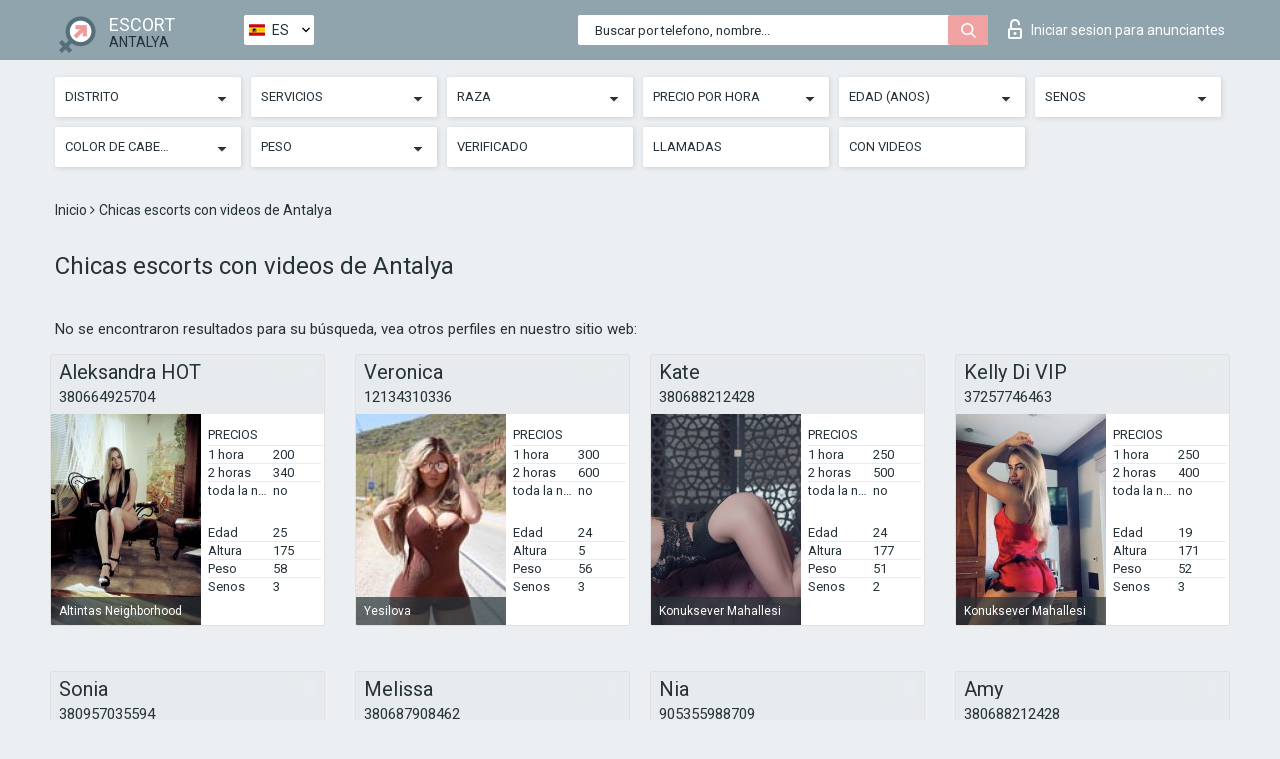

--- FILE ---
content_type: text/html; charset=UTF-8;
request_url: https://escortsiteantalya.com/es/isvideo/
body_size: 7924
content:
<!DOCTYPE html>
<html lang="es">
<head>
	<meta http-equiv=Content-Type content="text/html;charset=UTF-8" />
	<meta http-equiv="X-UA-Compatible" content="IE=edge" />
	<meta name="viewport" content="width=device-width, minimum-scale=1, maximum-scale=1" />
	
	<title>Chicas escorts con videos de Antalya, sexo con independientes</title>
	<meta name="description" content="Chicas escorts con videos de Antalya podrán cumplir todos sus deseos en una noche, los clientes habituales recibirán generosos descuentos">
	<!--Language-->
	<link rel="alternate" hreflang="x-default" href="https://escortsiteantalya.com/isvideo/" />
	<link rel="alternate" hreflang="en" href="https://escortsiteantalya.com/isvideo/" />
	<link rel="alternate" hreflang="pt" href="https://escortsiteantalya.com/pt/isvideo/" />
	<link rel="alternate" hreflang="fr" href="https://escortsiteantalya.com/fr/isvideo/" />
	<link rel="alternate" hreflang="es" href="https://escortsiteantalya.com/es/isvideo/" />
	<link rel="alternate" hreflang="de" href="https://escortsiteantalya.com/de/isvideo/" />
	<link rel="alternate" hreflang="ru" href="https://escortsiteantalya.com/ru/isvideo/" />
	<link rel="canonical" href="https://escortsiteantalya.com/es/isvideo/">
	<!-- different favicon -->
	<link rel="shortcut icon" href="/site1/favicons/favicon.ico" type="image/x-icon" />
	<link rel="apple-touch-icon" href="/site1/favicons/apple-touch-icon.png" />
	<link rel="apple-touch-icon" sizes="57x57" href="/site1/favicons/apple-touch-icon-57x57.png" />
	<link rel="apple-touch-icon" sizes="72x72" href="/site1/favicons/apple-touch-icon-72x72.png" />
	<link rel="apple-touch-icon" sizes="76x76" href="/site1/favicons/apple-touch-icon-76x76.png" />
	<link rel="apple-touch-icon" sizes="114x114" href="/site1/favicons/apple-touch-icon-114x114.png" />
	<link rel="apple-touch-icon" sizes="120x120" href="/site1/favicons/apple-touch-icon-120x120.png" />
	<link rel="apple-touch-icon" sizes="144x144" href="/site1/favicons/apple-touch-icon-144x144.png" />
	<link rel="apple-touch-icon" sizes="152x152" href="/site1/favicons/apple-touch-icon-152x152.png" />
	<link rel="apple-touch-icon" sizes="180x180" href="/site1/favicons/apple-touch-icon-180x180.png" />
	<!--/ different favicon -->
	

	<!--[if IE]><script src="//cdnjs.cloudflare.com/ajax/libs/html5shiv/3.7.3/html5shiv.min.js"></script><![endif]-->
	<link rel="stylesheet" type="text/css" href="/site1/css/app.min.css" />
</head>

<body class="home">
	<!-- header -->
	<div class="up-wrap">
		<div class="up-box">&#8963;</div>
	</div>
	<header id="header" class="header">
		<!-- top -->
		<div class="header-top">
			<div class="container">
				<!-- logo -->
				<a href="/es/" class="logo">
					<img src="/site1/images/logo.png" class="logo__img" alt="logo">
					<span class="logo__text">
						ESCORT<br>
						<i>Antalya</i>
					</span>
				</a>
				<div class="local ">
	                <!-- lang -->
	                <div class="lang_dropdown">
	                    <div class="lang_dropbtn lang_es">ES</div>
	                    	                    <div class="lang_dropdown-content">
	                        	                        	                     	<a class="lang_en lngs" href="https://escortsiteantalya.com/isvideo/">EN</a>
	                        	                        	                        	                     	<a class="lang_pt lngs" href="https://escortsiteantalya.com/pt/isvideo/">PT</a>
	                        	                        	                        	                     	<a class="lang_fr lngs" href="https://escortsiteantalya.com/fr/isvideo/">FR</a>
	                        	                        	                        	                        	                        	                        	                     	<a class="lang_de lngs" href="https://escortsiteantalya.com/de/isvideo/">DE</a>
	                        	                        	                        	                     	<a class="lang_ru lngs" href="https://escortsiteantalya.com/ru/isvideo/">RU</a>
	                        	                        	                    </div>
	                    	                </div>
	                <!-- end lang -->
      			</div>
				<!-- login -->
				<a href="/user.php?lang=es" class="login"><i class="icon icon-lock"></i>Iniciar sesion <span>para anunciantes</span></a>
				<!-- form -->
				<button class="toggle-search" type="button">
					<img src="/site1/images/search.svg" class="icon-search-lg" alt="search">
				</button>

				<div id="form-search" class="form-search topsearch ">
					<button type="submit" class="btn-search"><i class="icon icon-search"></i>
					</button>
					<input type="text" class="form-search__input topsearch" name="topsearch" placeholder="Buscar por telefono, nombre...">
				</div>
			</div>
		</div>

							<!-- menu button -->
		<button id="menu-button" class="menu-button" type="button"><span class="burger-icon"></span>
		</button>
		<!-- menu -->
		<nav id="menu" class="menu" role="navigation">
			<ul class="menu-list container">
				<li class="menu-list__item menu-list__item_box toggle-dropdown">
					<a href="#" rel="nofollow"><span class="toggle-span">Distrito</span></a>
					<!-- submenu -->
					<ul class="submenu">
					<!-- col -->
															                    <!-- District -->
																										<li class="submenu-list__item">
								<label class="menu__label" for="district0" rel="district0">
									<a href="/es/location-akkuyu-mahallesi/" class="menu__text"> Akkuyu Mahallesi</a>
								</label>
							</li>
														<li class="submenu-list__item">
								<label class="menu__label" for="district0" rel="district0">
									<a href="/es/location-altintas-neighborhood/" class="menu__text"> Altintas Neighborhood</a>
								</label>
							</li>
														<li class="submenu-list__item">
								<label class="menu__label" for="district0" rel="district0">
									<a href="/es/location-etiler-mahallesi/" class="menu__text"> Etiler Mahallesi</a>
								</label>
							</li>
														<li class="submenu-list__item">
								<label class="menu__label" for="district0" rel="district0">
									<a href="/es/location-fatih-mahallesi/" class="menu__text"> Fatih Mahallesi</a>
								</label>
							</li>
														<li class="submenu-list__item">
								<label class="menu__label" for="district0" rel="district0">
									<a href="/es/location-guzelbag-neighborhood/" class="menu__text"> Guzelbag Neighborhood</a>
								</label>
							</li>
														<li class="submenu-list__item">
								<label class="menu__label" for="district0" rel="district0">
									<a href="/es/location-guzeloba-neighborhood/" class="menu__text"> Guzeloba neighborhood</a>
								</label>
							</li>
														<li class="submenu-list__item">
								<label class="menu__label" for="district0" rel="district0">
									<a href="/es/location-hurma-mahallesi/" class="menu__text"> Hurma Mahallesi</a>
								</label>
							</li>
														<li class="submenu-list__item">
								<label class="menu__label" for="district0" rel="district0">
									<a href="/es/location-kepez/" class="menu__text"> Kepez</a>
								</label>
							</li>
														<li class="submenu-list__item">
								<label class="menu__label" for="district0" rel="district0">
									<a href="/es/location-kepez-mahallesi/" class="menu__text"> Kepez Mahallesi</a>
								</label>
							</li>
														<li class="submenu-list__item">
								<label class="menu__label" for="district0" rel="district0">
									<a href="/es/location-kizilarik-neighborhood/" class="menu__text"> Kizilarik Neighborhood</a>
								</label>
							</li>
														<li class="submenu-list__item">
								<label class="menu__label" for="district0" rel="district0">
									<a href="/es/location-konuksever-mahallesi/" class="menu__text"> Konuksever Mahallesi</a>
								</label>
							</li>
														<li class="submenu-list__item">
								<label class="menu__label" for="district0" rel="district0">
									<a href="/es/location-menderes-mahallesi/" class="menu__text"> Menderes Mahallesi</a>
								</label>
							</li>
														<li class="submenu-list__item">
								<label class="menu__label" for="district0" rel="district0">
									<a href="/es/location-unsal-quarter/" class="menu__text"> Unsal Quarter</a>
								</label>
							</li>
														<li class="submenu-list__item">
								<label class="menu__label" for="district0" rel="district0">
									<a href="/es/location-yenigun-neighborhood/" class="menu__text"> Yenigun Neighborhood</a>
								</label>
							</li>
														<li class="submenu-list__item">
								<label class="menu__label" for="district0" rel="district0">
									<a href="/es/location-yesilova/" class="menu__text"> Yesilova</a>
								</label>
							</li>
																		</ul>
				</li>

								

				<li class="menu-list__item menu-list__item_box toggle-dropdown">
					<a href="#" rel="nofollow"><span class="toggle-span">Servicios</span></a>
					<!-- submenu -->
					<ul class="submenu submenu_category">
						<!-- col -->
						<li class="submenu-col-3">
                                                                                                <!-- start sex -->
                                    <ul class="submenu-list">
                                        <li class="submenu-list__title">Sexo</li>
                                        										                                            <li class="submenu-list__item">
                                                <label class="menu__label" for="sex1" rel="sex1">
                                                	<a href="/es/service-classic-sex/" class="menu__text"> Clásico sexo</a>
                                                </label>
                                            </li>
                                        										                                            <li class="submenu-list__item">
                                                <label class="menu__label" for="sex2" rel="sex2">
                                                	<a href="/es/service-a-level/" class="menu__text"> Un nivel</a>
                                                </label>
                                            </li>
                                        										                                            <li class="submenu-list__item">
                                                <label class="menu__label" for="sex3" rel="sex3">
                                                	<a href="/es/service-owo-oral-without-condom/" class="menu__text"> OWO - oral sin condón</a>
                                                </label>
                                            </li>
                                        										                                            <li class="submenu-list__item">
                                                <label class="menu__label" for="sex4" rel="sex4">
                                                	<a href="/es/service-group-sex/" class="menu__text"> Sexo grupal</a>
                                                </label>
                                            </li>
                                        										                                            <li class="submenu-list__item">
                                                <label class="menu__label" for="sex5" rel="sex5">
                                                	<a href="/es/service-double-penetration/" class="menu__text"> Doble penetración</a>
                                                </label>
                                            </li>
                                        										                                            <li class="submenu-list__item">
                                                <label class="menu__label" for="sex6" rel="sex6">
                                                	<a href="/es/service-toys/" class="menu__text"> Juguetes</a>
                                                </label>
                                            </li>
                                        										                                            <li class="submenu-list__item">
                                                <label class="menu__label" for="sex7" rel="sex7">
                                                	<a href="/es/service-fetish/" class="menu__text"> Fetiche</a>
                                                </label>
                                            </li>
                                                                            </ul>
                                    <!-- end sex -->
                                                                                                                                                                                                                                                                                                                                                                                                                                                                                                                                                                                                                                                                                                                                                                                                                                                                                                                                                                                                                                                                                                                                                            <!-- start Additionally -->
                                    <ul class="submenu-list">
                                        <li class="submenu-list__title">Adicionalmente</li>
                                        										                                            <li class="submenu-list__item">
                                                <label class="menu__label" for="additionally8">
                                                	<a href="/es/service-escort/" class="menu__text"> Escolta</a>
                                                </label>
                                            </li>
                                        										                                            <li class="submenu-list__item">
                                                <label class="menu__label" for="additionally9">
                                                	<a href="/es/service-photography/" class="menu__text"> Fotografía</a>
                                                </label>
                                            </li>
                                        										                                            <li class="submenu-list__item">
                                                <label class="menu__label" for="additionally10">
                                                	<a href="/es/service-there-is-a-young-man-for-a-couple/" class="menu__text"> Hay un hombre joven por pareja</a>
                                                </label>
                                            </li>
                                        										                                            <li class="submenu-list__item">
                                                <label class="menu__label" for="additionally11">
                                                	<a href="/es/service-couples/" class="menu__text"> Parejas</a>
                                                </label>
                                            </li>
                                        										                                            <li class="submenu-list__item">
                                                <label class="menu__label" for="additionally12">
                                                	<a href="/es/service-washing-in-the-shower/" class="menu__text"> Lavado en la ducha</a>
                                                </label>
                                            </li>
                                        										                                            <li class="submenu-list__item">
                                                <label class="menu__label" for="additionally13">
                                                	<a href="/es/service-pipshaw/" class="menu__text"> Pipshaw</a>
                                                </label>
                                            </li>
                                        										                                            <li class="submenu-list__item">
                                                <label class="menu__label" for="additionally14">
                                                	<a href="/es/service-rimming/" class="menu__text"> Rimming</a>
                                                </label>
                                            </li>
                                                                            </ul>
                                    <!-- end Additionally -->
                                                                                                                                                                                                            </li>

                        <li class="submenu-col-3">
                                                                                                                                                                                                                                                                                                                                                                                                                                                                        <!-- start Massage -->
                                    <ul class="submenu-list">
                                        <li class="submenu-list__title">Masaje</li>
                                        										                                            <li class="submenu-list__item">
                                                <label class="menu__label" for="massage15">
                                                	<a href="/es/service-professional-massage/" class="menu__text"> Masaje profesional</a>
                                                </label>
                                            </li>
                                        										                                            <li class="submenu-list__item">
                                                <label class="menu__label" for="massage16">
                                                	<a href="/es/service-erotic-massage/" class="menu__text"> Masaje erótico</a>
                                                </label>
                                            </li>
                                        										                                            <li class="submenu-list__item">
                                                <label class="menu__label" for="massage17">
                                                	<a href="/es/service-urologic-massage/" class="menu__text"> Masaje urológico</a>
                                                </label>
                                            </li>
                                        										                                            <li class="submenu-list__item">
                                                <label class="menu__label" for="massage18">
                                                	<a href="/es/service-thai-massage/" class="menu__text"> Masaje tailandés</a>
                                                </label>
                                            </li>
                                        										                                            <li class="submenu-list__item">
                                                <label class="menu__label" for="massage19">
                                                	<a href="/es/service-massotherapy/" class="menu__text"> Masoterapia</a>
                                                </label>
                                            </li>
                                        										                                            <li class="submenu-list__item">
                                                <label class="menu__label" for="massage20">
                                                	<a href="/es/service-four-hand-massage/" class="menu__text"> Masaje a cuatro manos</a>
                                                </label>
                                            </li>
                                        										                                            <li class="submenu-list__item">
                                                <label class="menu__label" for="massage21">
                                                	<a href="/es/service-sports-massage/" class="menu__text"> Masaje deportivo</a>
                                                </label>
                                            </li>
                                        										                                            <li class="submenu-list__item">
                                                <label class="menu__label" for="massage22">
                                                	<a href="/es/service-relaxing-massage/" class="menu__text"> Masaje relajante</a>
                                                </label>
                                            </li>
                                        										                                            <li class="submenu-list__item">
                                                <label class="menu__label" for="massage23">
                                                	<a href="/es/service-sakura-branch/" class="menu__text"> Rama de Sakura</a>
                                                </label>
                                            </li>
                                                                            </ul>
                                    <!-- end Massage -->
                                                                                                                                                                                                                                                                                                                                                                                                                                                                                                                                                                                                                                                                                                                                                                                                                                                                                                            <!-- start Striptease -->
                                    <ul class="submenu-list">
                                        <li class="submenu-list__title">Estriptís</li>
                                        										                                            <li class="submenu-list__item">
                                                <label class="menu__label" for="strip24">
                                                	<a href="/es/service-striptease/" class="menu__text"> Estriptís</a>
                                                </label>
                                            </li>
                                        										                                            <li class="submenu-list__item">
                                                <label class="menu__label" for="strip25">
                                                	<a href="/es/service-belly-dance/" class="menu__text"> Danza del vientre</a>
                                                </label>
                                            </li>
                                        										                                            <li class="submenu-list__item">
                                                <label class="menu__label" for="strip26">
                                                	<a href="/es/service-lesbian/" class="menu__text"> Lesbiana</a>
                                                </label>
                                            </li>
                                                                            </ul>
                                    <!-- end Striptease -->
                                                                                    </li>

                        <li class="submenu-col-3">
                                                                                                                                                                                                                                                                                                                                                                                                            <!-- start BDSM -->
                                    <ul class="submenu-list">
                                        <li class="submenu-list__title">BDSM</li>
                                        										                                            <li class="submenu-list__item">
                                                <label class="menu__label" for="bdsm27">
                                                	<a href="/es/service-mistress/" class="menu__text"> Amante</a>
                                                </label>
                                            </li>
                                        										                                            <li class="submenu-list__item">
                                                <label class="menu__label" for="bdsm28">
                                                	<a href="/es/service-light-domination/" class="menu__text"> Dominación de la luz</a>
                                                </label>
                                            </li>
                                        										                                            <li class="submenu-list__item">
                                                <label class="menu__label" for="bdsm29">
                                                	<a href="/es/service-bdsm/" class="menu__text"> BDSM</a>
                                                </label>
                                            </li>
                                        										                                            <li class="submenu-list__item">
                                                <label class="menu__label" for="bdsm30">
                                                	<a href="/es/service-slave/" class="menu__text"> Esclavo</a>
                                                </label>
                                            </li>
                                        										                                            <li class="submenu-list__item">
                                                <label class="menu__label" for="bdsm31">
                                                	<a href="/es/service-strap-on/" class="menu__text"> Correa</a>
                                                </label>
                                            </li>
                                        										                                            <li class="submenu-list__item">
                                                <label class="menu__label" for="bdsm32">
                                                	<a href="/es/service-role-playing-games/" class="menu__text"> Juegos de rol</a>
                                                </label>
                                            </li>
                                        										                                            <li class="submenu-list__item">
                                                <label class="menu__label" for="bdsm33">
                                                	<a href="/es/service-bandage/" class="menu__text"> Vendaje</a>
                                                </label>
                                            </li>
                                        										                                            <li class="submenu-list__item">
                                                <label class="menu__label" for="bdsm34">
                                                	<a href="/es/service-trampling/" class="menu__text"> Pisoteando</a>
                                                </label>
                                            </li>
                                                                            </ul>
                                    <!-- end BDSM -->
                                                                                                                                                                                                                                                                                                                                                                                                                                                                                                                                                                                                                                                            <!-- start Caress -->
                                    <ul class="submenu-list">
                                        <li class="submenu-list__title">Caricia</li>
                                        										                                            <li class="submenu-list__item">
                                                <label class="menu__label" for="caress35">
                                                	<a href="/es/service-blowjob-condom/" class="menu__text"> Condón mamada</a>
                                                </label>
                                            </li>
                                        										                                            <li class="submenu-list__item">
                                                <label class="menu__label" for="caress36">
                                                	<a href="/es/service-gfe/" class="menu__text"> Una experiencia de novia</a>
                                                </label>
                                            </li>
                                        										                                            <li class="submenu-list__item">
                                                <label class="menu__label" for="caress37">
                                                	<a href="/es/service-deepthroating-blowjob/" class="menu__text"> Mamada de garganta profunda</a>
                                                </label>
                                            </li>
                                        										                                            <li class="submenu-list__item">
                                                <label class="menu__label" for="caress38">
                                                	<a href="/es/service-blowjob-in-the-car/" class="menu__text"> Mamada en el coche</a>
                                                </label>
                                            </li>
                                        										                                            <li class="submenu-list__item">
                                                <label class="menu__label" for="caress39">
                                                	<a href="/es/service-cunnilingus/" class="menu__text"> Cunnilingus</a>
                                                </label>
                                            </li>
                                        										                                            <li class="submenu-list__item">
                                                <label class="menu__label" for="caress40">
                                                	<a href="/es/service-anilingus/" class="menu__text"> Anilingus</a>
                                                </label>
                                            </li>
                                                                            </ul>
                                    <!-- end Caress -->
                                                                                                                                                                                                                                                                                                                                                                                                </li>

                        <li class="submenu-col-3">
                                                                                                                                                                                                                                                                                                                                                                                                                                                                                                                                                                                                <!-- start Fisting -->
                                    <ul class="submenu-list">
                                        <li class="submenu-list__title">Fisting</li>
                                        										                                            <li class="submenu-list__item">
                                                <label class="menu__label" for="fisting41">
                                                	<a href="/es/service-classic-fisting/" class="menu__text"> Fisting clásico</a>
                                                </label>
                                            </li>
                                        										                                            <li class="submenu-list__item">
                                                <label class="menu__label" for="fisting42">
                                                	<a href="/es/service-anal-fisting/" class="menu__text"> Fisting anal</a>
                                                </label>
                                            </li>
                                        										                                            <li class="submenu-list__item">
                                                <label class="menu__label" for="fisting43">
                                                	<a href="/es/service-extreme-fisting/" class="menu__text"> Puño extremo</a>
                                                </label>
                                            </li>
                                                                            </ul>
                                    <!-- end Fisting -->
                                                                                                                                                                                                                                                                                    <!-- start Cum -->
                                    <ul class="submenu-list">
                                        <li class="submenu-list__title">Semen</li>
                                                                                                                            <li class="submenu-list__item">
                                                <label class="menu__label" for="cum44">
                                                	<a href="/es/service-cim/" class="menu__text"> Semen en la boca</a>
                                                </label>
                                            </li>
                                                                                                                            <li class="submenu-list__item">
                                                <label class="menu__label" for="cum45">
                                                	<a href="/es/service-cob/" class="menu__text"> Cum On Breast</a>
                                                </label>
                                            </li>
                                                                                                                            <li class="submenu-list__item">
                                                <label class="menu__label" for="cum46">
                                                	<a href="/es/service-cif/" class="menu__text"> Cum In Face</a>
                                                </label>
                                            </li>
                                                                            </ul>
                                    <!-- end Cum -->
                                                                                                                                                                                                                                                                                                                                                                                                                                                                                                                                                                                                                                                                                                                                                                                    <!-- start WS -->
                                    <ul class="submenu-list">
                                        <li class="submenu-list__title">Deporte acuático</li>
                                        										                                            <li class="submenu-list__item">
                                                <label class="menu__label" for="ws47">
                                                	<a href="/es/service-ws-giving/" class="menu__text"> Deportes acuáticos dando</a>
                                                </label>
                                            </li>
                                        										                                            <li class="submenu-list__item">
                                                <label class="menu__label" for="ws48">
                                                	<a href="/es/service-ws-getting/" class="menu__text"> Deportes acuáticos recibiendo</a>
                                                </label>
                                            </li>
                                                                            </ul>
                                    <!-- end WS -->
                                                                                                                                                                                                                                                                                                                                                                                                                                                                                                						</li>
					</ul>
				</li>

				<li class="menu-list__item menu-list__item_box toggle-dropdown parent">
					<a href="#" rel="nofollow"><span class="toggle-span">Raza</span></a>
					<!-- submenu -->
					<ul class="submenu">
                        <!-- update 6.07.18 -->
                        <!-- Nationals -->
																	        <li class="submenu-list__item">
					        	<label class="menu__label" for="nationals49">
					        	<a href="/es/nation-arab/" class="menu__text"> Árabe</a>
					        	</label>
					        </li>
																	        <li class="submenu-list__item">
					        	<label class="menu__label" for="nationals50">
					        	<a href="/es/nation-asian/" class="menu__text"> Asiáticas</a>
					        	</label>
					        </li>
																	        <li class="submenu-list__item">
					        	<label class="menu__label" for="nationals51">
					        	<a href="/es/nation-ebony-black/" class="menu__text"> Negro</a>
					        	</label>
					        </li>
																	        <li class="submenu-list__item">
					        	<label class="menu__label" for="nationals52">
					        	<a href="/es/nation-european-white/" class="menu__text"> Europeas (blancas)</a>
					        	</label>
					        </li>
																	        <li class="submenu-list__item">
					        	<label class="menu__label" for="nationals53">
					        	<a href="/es/nation-indian/" class="menu__text"> Indias</a>
					        	</label>
					        </li>
																	        <li class="submenu-list__item">
					        	<label class="menu__label" for="nationals54">
					        	<a href="/es/nation-latin/" class="menu__text"> Latinas</a>
					        	</label>
					        </li>
																	        <li class="submenu-list__item">
					        	<label class="menu__label" for="nationals55">
					        	<a href="/es/nation-mixed/" class="menu__text"> Mezclado</a>
					        	</label>
					        </li>
						                        <!-- end update 6.07.18 -->
					</ul>
				</li>

				<!-- new filters -->
				<!-- price -->
				<li class="menu-list__item menu-list__item_box toggle-dropdown parent">
			        <a href="#" rel="nofollow"><span class="toggle-span">Precio por hora</span></a>
			        <!-- submenu -->
			        <ul class="submenu">
			            <!-- col -->
			            <li class="submenu-col-2">
			                <ul class="submenu-list">
			                    			                    <label class="menu__label" for="search-1"><a href="/es/pricecheap/" class="menu__text"> 1-100</a></label>
			                    			                    <label class="menu__label" for="search-5"><a href="/es/price100-250/" class="menu__text"> 100-250</a></label>
			                    			                    <label class="menu__label" for="search-18"><a href="/es/price250-500/" class="menu__text"> 250-500</a></label>
			                    			                    <label class="menu__label" for="search-31"><a href="/es/price500-1000/" class="menu__text"> 500-1000</a></label>
			                    			                    <label class="menu__label" for="search-190"><a href="/es/price1000-5000/" class="menu__text"> 1000-5000</a></label>
			                    			                </ul>
			            </li>
			        </ul>
			    </li>

			    <!-- age -->
			    <li class="menu-list__item menu-list__item_box toggle-dropdown parent">
			        <a href="#" rel="nofollow"><span class="toggle-span">Edad (anos)</span></a>
			        <!-- submenu -->
			        <ul class="submenu">
			            <!-- col -->
			            <li class="submenu-col-2">
			                <ul class="submenu-list">
			                    			                    <label class="menu__label" for="search-2"><a href="/es/age18-20/" class="menu__text"> 18-20</a></label>
			                    			                    <label class="menu__label" for="search-13"><a href="/es/age21-25/" class="menu__text"> 21-25</a></label>
			                    			                    <label class="menu__label" for="search-14"><a href="/es/age26-30/" class="menu__text"> 26-30</a></label>
			                    			                    <label class="menu__label" for="search-15"><a href="/es/age31-35/" class="menu__text"> 31-35</a></label>
			                    			                    <label class="menu__label" for="search-16"><a href="/es/age36-40/" class="menu__text"> 36-40</a></label>
			                    			                    <label class="menu__label" for="search-17"><a href="/es/age40-75/" class="menu__text"> 40-75</a></label>
			                    			                </ul>
			            </li>
			        </ul>
			    </li>

			    <!-- bust -->
			    <li class="menu-list__item menu-list__item_box toggle-dropdown parent">
			        <a href="#" rel="nofollow"><span class="toggle-span">Senos</span></a>
			        <!-- submenu -->
			        <ul class="submenu">
			            <!-- col -->
			            <li class="submenu-col-2">
			                <ul class="submenu-list">
			                    			                    <label class="menu__label" for="search-3"><a href="/es/bust1-2/" class="menu__text"> 1-2</a></label>
			                    			                    <label class="menu__label" for="search-4"><a href="/es/bust2-3/" class="menu__text"> 2-3</a></label>
			                    			                    <label class="menu__label" for="search-11"><a href="/es/bust-medium/" class="menu__text"> 3-4</a></label>
			                    			                    <label class="menu__label" for="search-12"><a href="/es/bust-big/" class="menu__text"> 4+</a></label>
			                    			                </ul>
			            </li>
			        </ul>
			    </li>

                <!-- hair -->
                <li class="menu-list__item menu-list__item_box toggle-dropdown parent">
                    <a href="#" rel="nofollow"><span class="toggle-span">Color de cabello</span></a>
                    <!-- submenu -->
                    <ul class="submenu">
                        <!-- col -->
                        <li class="submenu-col-2">
                            <ul class="submenu-list">
                                                                                                <label class="menu__label" for="search-bl6"><a href="/es/blonde/" class="menu__text"> Rubias </a></label>
                                                                                                <label class="menu__label" for="search-bl7"><a href="/es/brown/" class="menu__text"> Morenas</a></label>
                                                                                                <label class="menu__label" for="search-bl8"><a href="/es/black/" class="menu__text"> Negro</a></label>
                                                                                                <label class="menu__label" for="search-bl9"><a href="/es/red/" class="menu__text"> Pelirrojas</a></label>
                                                            </ul>
                        </li>
                    </ul>
                </li>

                <!-- weight -->
                <li class="menu-list__item menu-list__item_box toggle-dropdown parent">
                    <a href="#" rel="nofollow"><span class="toggle-span">Peso</span></a>
                    <!-- submenu -->
                    <ul class="submenu">
                        <!-- col -->
                        <li class="submenu-col-2">
                            <ul class="submenu-list">
                                                                <input class="menu__checkbox" type="checkbox" name="search-bl" value="26" id="search-26"  />
                                <label class="menu__label" for="search-26"><a href="/es/w40-50/" class="menu__text"> Delgaditas</a></label>
                                                                <input class="menu__checkbox" type="checkbox" name="search-bl" value="27" id="search-27"  />
                                <label class="menu__label" for="search-27"><a href="/es/w50-60/" class="menu__text"> Esbelto</a></label>
                                                                <input class="menu__checkbox" type="checkbox" name="search-bl" value="28" id="search-28"  />
                                <label class="menu__label" for="search-28"><a href="/es/w60-80/" class="menu__text"> Gorditas</a></label>
                                                                <input class="menu__checkbox" type="checkbox" name="search-bl" value="29" id="search-29"  />
                                <label class="menu__label" for="search-29"><a href="/es/w80-100/" class="menu__text"> Gordas</a></label>
                                                            </ul>
                        </li>
                    </ul>
                </li>

			    <li class="menu-list__item menu-list__item_box toggle-dropdown li_filter menu-list__item_label">
			    				        <input class="menu__checkbox" type="checkbox" name="search-bl" value="21" id="search-21"  />
	                <label class="menu__label" for="search-21"><a href="/es/checked/" class="menu__text"> Verificado</a></span></label>
			    </li>

			    <li class="menu-list__item menu-list__item_box toggle-dropdown li_filter menu-list__item_label">
			    				        <input class="menu__checkbox" type="checkbox" name="search-bl" value="22" id="search-22"  />
	                <label class="menu__label" for="search-22"><a href="/es/viezd/" class="menu__text"> Llamadas</a></span></label>
			    </li>

			    <li class="menu-list__item menu-list__item_box toggle-dropdown li_filter menu-list__item_label">
			    				        <input class="menu__checkbox" type="checkbox" name="search-bl" value="23" id="search-23"  checked="checked" />
	                <label class="menu__label" for="search-23"><a href="/es/isvideo/" class="menu__text"> Con videos</a></span></label>
			    </li>
			</ul>
			<!--/ new filters -->
		</nav>
		

			</header>

	<main class="wrapper">
    <!-- CATEGORY BREADCRUMBS -->
        <div class="breadcrumbs clearfix">
            <div class="container">
                <ul class="breadcrumbs-list">
                    <li class="breadcrumbs-list__item">
                        <a href="/es/" class="breadcrumbs__item_link link">Inicio </a><i class="fa fa-angle-right" aria-hidden="true"></i>
                    </li>
                    <li class="breadcrumbs-list__item">
                        <span>Chicas escorts con videos de Antalya</span>
                    </li>
                </ul>
            </div>
        </div>
        
        <!-- title -->
        <div class="title container">
            <h1>Chicas escorts con videos de Antalya</h1>
        </div>
        <!-- cards -->
        <section id="cards" class="cards">
            <div class="container">
                <div class="row">
                                  <div class="allformspage">
                    	<p class="col-md-12">No se encontraron resultados para su búsqueda, vea otros perfiles en nuestro sitio web:</p>
<!-- item -->
<div class="col-xs-6 col-md-4 col-lg-3">
	<div class="card">
		<!-- card-panel -->
		<div class="card-panel">
			<a href="/es/aleksandra-hot/" class="card-panel-item card-panel-item_name"><span>Aleksandra HOT</span></a>
			<div class="card-panel-item card-panel-item_tel"><a href="tel:380664925704">380664925704</a></div>
		</div>

		<!-- body -->
		<div class="card-body">
			<!-- image -->
			<a href="/es/aleksandra-hot/" class="cards__image" rel="nofollow">
				<img src="/small/13357/64973.jpg" alt="girl">
				<span class="card__subway">
								    Altintas Neighborhood
								</span>
			</a>

			<!-- list -->
			 <!-- noindex -->
			<div class="card-list">

				<!-- item -->
				<div class="card-list-item">
					<div class="card-list-item__title">PRECIOS</div>
					<ul class="list">
						<li>
							<span>1 hora</span>
							<span>200</span>
						</li>
						<li>
							<span>2 horas</span>
							<span>340</span>
						</li>
						<li>
							<span>toda la noche</span>
							<span>no</span>
						</li>
					</ul>
				</div>

				<!-- item -->
				<div class="card-list-item">
					<ul class="list">
						<li>
							<span>Edad</span>
							<span>25 </span>
						</li>
						<li>
							<span>Altura</span>
							<span>175</span>
						</li>
						<li>
							<span>Peso</span>
							<span>58</span>
						</li>
						<li>
							<span>Senos</span>
							<span>3</span>
						</li>
					</ul>
				</div>

				<!-- check -->
				<div class="check-label-list">
														</div>

			</div>
			 <!-- /noindex -->
		</div>
	</div>
</div>
<!-- item -->
<div class="col-xs-6 col-md-4 col-lg-3">
	<div class="card">
		<!-- card-panel -->
		<div class="card-panel">
			<a href="/es/veronica-30/" class="card-panel-item card-panel-item_name"><span>Veronica</span></a>
			<div class="card-panel-item card-panel-item_tel"><a href="tel:12134310336">12134310336</a></div>
		</div>

		<!-- body -->
		<div class="card-body">
			<!-- image -->
			<a href="/es/veronica-30/" class="cards__image" rel="nofollow">
				<img src="/small/18236/88781.jpg" alt="girl">
				<span class="card__subway">
								    Yesilova
								</span>
			</a>

			<!-- list -->
			 <!-- noindex -->
			<div class="card-list">

				<!-- item -->
				<div class="card-list-item">
					<div class="card-list-item__title">PRECIOS</div>
					<ul class="list">
						<li>
							<span>1 hora</span>
							<span>300</span>
						</li>
						<li>
							<span>2 horas</span>
							<span>600</span>
						</li>
						<li>
							<span>toda la noche</span>
							<span>no</span>
						</li>
					</ul>
				</div>

				<!-- item -->
				<div class="card-list-item">
					<ul class="list">
						<li>
							<span>Edad</span>
							<span>24 </span>
						</li>
						<li>
							<span>Altura</span>
							<span>5</span>
						</li>
						<li>
							<span>Peso</span>
							<span>56</span>
						</li>
						<li>
							<span>Senos</span>
							<span>3</span>
						</li>
					</ul>
				</div>

				<!-- check -->
				<div class="check-label-list">
														</div>

			</div>
			 <!-- /noindex -->
		</div>
	</div>
</div>
<!-- item -->
<div class="col-xs-6 col-md-4 col-lg-3">
	<div class="card">
		<!-- card-panel -->
		<div class="card-panel">
			<a href="/es/kate-38/" class="card-panel-item card-panel-item_name"><span>Kate</span></a>
			<div class="card-panel-item card-panel-item_tel"><a href="tel:380688212428">380688212428</a></div>
		</div>

		<!-- body -->
		<div class="card-body">
			<!-- image -->
			<a href="/es/kate-38/" class="cards__image" rel="nofollow">
				<img src="/small/18239/88802.jpg" alt="girl">
				<span class="card__subway">
								    Konuksever Mahallesi
								</span>
			</a>

			<!-- list -->
			 <!-- noindex -->
			<div class="card-list">

				<!-- item -->
				<div class="card-list-item">
					<div class="card-list-item__title">PRECIOS</div>
					<ul class="list">
						<li>
							<span>1 hora</span>
							<span>250</span>
						</li>
						<li>
							<span>2 horas</span>
							<span>500</span>
						</li>
						<li>
							<span>toda la noche</span>
							<span>no</span>
						</li>
					</ul>
				</div>

				<!-- item -->
				<div class="card-list-item">
					<ul class="list">
						<li>
							<span>Edad</span>
							<span>24 </span>
						</li>
						<li>
							<span>Altura</span>
							<span>177</span>
						</li>
						<li>
							<span>Peso</span>
							<span>51</span>
						</li>
						<li>
							<span>Senos</span>
							<span>2</span>
						</li>
					</ul>
				</div>

				<!-- check -->
				<div class="check-label-list">
														</div>

			</div>
			 <!-- /noindex -->
		</div>
	</div>
</div>
<!-- item -->
<div class="col-xs-6 col-md-4 col-lg-3">
	<div class="card">
		<!-- card-panel -->
		<div class="card-panel">
			<a href="/es/kelly-di-vip/" class="card-panel-item card-panel-item_name"><span>Kelly Di VIP</span></a>
			<div class="card-panel-item card-panel-item_tel"><a href="tel:37257746463">37257746463</a></div>
		</div>

		<!-- body -->
		<div class="card-body">
			<!-- image -->
			<a href="/es/kelly-di-vip/" class="cards__image" rel="nofollow">
				<img src="/small/22612/113112.jpg" alt="girl">
				<span class="card__subway">
								    Konuksever Mahallesi
								</span>
			</a>

			<!-- list -->
			 <!-- noindex -->
			<div class="card-list">

				<!-- item -->
				<div class="card-list-item">
					<div class="card-list-item__title">PRECIOS</div>
					<ul class="list">
						<li>
							<span>1 hora</span>
							<span>250</span>
						</li>
						<li>
							<span>2 horas</span>
							<span>400</span>
						</li>
						<li>
							<span>toda la noche</span>
							<span>no</span>
						</li>
					</ul>
				</div>

				<!-- item -->
				<div class="card-list-item">
					<ul class="list">
						<li>
							<span>Edad</span>
							<span>19 </span>
						</li>
						<li>
							<span>Altura</span>
							<span>171</span>
						</li>
						<li>
							<span>Peso</span>
							<span>52</span>
						</li>
						<li>
							<span>Senos</span>
							<span>3</span>
						</li>
					</ul>
				</div>

				<!-- check -->
				<div class="check-label-list">
														</div>

			</div>
			 <!-- /noindex -->
		</div>
	</div>
</div>
<!-- item -->
<div class="col-xs-6 col-md-4 col-lg-3">
	<div class="card">
		<!-- card-panel -->
		<div class="card-panel">
			<a href="/es/sonia-29/" class="card-panel-item card-panel-item_name"><span>Sonia</span></a>
			<div class="card-panel-item card-panel-item_tel"><a href="tel:380957035594">380957035594</a></div>
		</div>

		<!-- body -->
		<div class="card-body">
			<!-- image -->
			<a href="/es/sonia-29/" class="cards__image" rel="nofollow">
				<img src="/small/22628/113203.jpg" alt="girl">
				<span class="card__subway">
								    Guzeloba neighborhood
								</span>
			</a>

			<!-- list -->
			 <!-- noindex -->
			<div class="card-list">

				<!-- item -->
				<div class="card-list-item">
					<div class="card-list-item__title">PRECIOS</div>
					<ul class="list">
						<li>
							<span>1 hora</span>
							<span>400</span>
						</li>
						<li>
							<span>2 horas</span>
							<span>550</span>
						</li>
						<li>
							<span>toda la noche</span>
							<span>no</span>
						</li>
					</ul>
				</div>

				<!-- item -->
				<div class="card-list-item">
					<ul class="list">
						<li>
							<span>Edad</span>
							<span>24 </span>
						</li>
						<li>
							<span>Altura</span>
							<span>170</span>
						</li>
						<li>
							<span>Peso</span>
							<span>53</span>
						</li>
						<li>
							<span>Senos</span>
							<span>2</span>
						</li>
					</ul>
				</div>

				<!-- check -->
				<div class="check-label-list">
														</div>

			</div>
			 <!-- /noindex -->
		</div>
	</div>
</div>
<!-- item -->
<div class="col-xs-6 col-md-4 col-lg-3">
	<div class="card">
		<!-- card-panel -->
		<div class="card-panel">
			<a href="/es/melissa-37/" class="card-panel-item card-panel-item_name"><span>Melissa</span></a>
			<div class="card-panel-item card-panel-item_tel"><a href="tel:380687908462">380687908462</a></div>
		</div>

		<!-- body -->
		<div class="card-body">
			<!-- image -->
			<a href="/es/melissa-37/" class="cards__image" rel="nofollow">
				<img src="/small/18212/88636.jpg" alt="girl">
				<span class="card__subway">
								    Konuksever Mahallesi
								</span>
			</a>

			<!-- list -->
			 <!-- noindex -->
			<div class="card-list">

				<!-- item -->
				<div class="card-list-item">
					<div class="card-list-item__title">PRECIOS</div>
					<ul class="list">
						<li>
							<span>1 hora</span>
							<span>200</span>
						</li>
						<li>
							<span>2 horas</span>
							<span>340</span>
						</li>
						<li>
							<span>toda la noche</span>
							<span>no</span>
						</li>
					</ul>
				</div>

				<!-- item -->
				<div class="card-list-item">
					<ul class="list">
						<li>
							<span>Edad</span>
							<span>20 </span>
						</li>
						<li>
							<span>Altura</span>
							<span>161</span>
						</li>
						<li>
							<span>Peso</span>
							<span>53</span>
						</li>
						<li>
							<span>Senos</span>
							<span>2</span>
						</li>
					</ul>
				</div>

				<!-- check -->
				<div class="check-label-list">
														</div>

			</div>
			 <!-- /noindex -->
		</div>
	</div>
</div>
<!-- item -->
<div class="col-xs-6 col-md-4 col-lg-3">
	<div class="card">
		<!-- card-panel -->
		<div class="card-panel">
			<a href="/es/nia-1/" class="card-panel-item card-panel-item_name"><span>Nia</span></a>
			<div class="card-panel-item card-panel-item_tel"><a href="tel:905355988709">905355988709</a></div>
		</div>

		<!-- body -->
		<div class="card-body">
			<!-- image -->
			<a href="/es/nia-1/" class="cards__image" rel="nofollow">
				<img src="/small/22632/113225.jpg" alt="girl">
				<span class="card__subway">
								    Unsal Quarter
								</span>
			</a>

			<!-- list -->
			 <!-- noindex -->
			<div class="card-list">

				<!-- item -->
				<div class="card-list-item">
					<div class="card-list-item__title">PRECIOS</div>
					<ul class="list">
						<li>
							<span>1 hora</span>
							<span>250</span>
						</li>
						<li>
							<span>2 horas</span>
							<span>450</span>
						</li>
						<li>
							<span>toda la noche</span>
							<span>1300</span>
						</li>
					</ul>
				</div>

				<!-- item -->
				<div class="card-list-item">
					<ul class="list">
						<li>
							<span>Edad</span>
							<span>26 </span>
						</li>
						<li>
							<span>Altura</span>
							<span>172</span>
						</li>
						<li>
							<span>Peso</span>
							<span>55</span>
						</li>
						<li>
							<span>Senos</span>
							<span>3</span>
						</li>
					</ul>
				</div>

				<!-- check -->
				<div class="check-label-list">
														</div>

			</div>
			 <!-- /noindex -->
		</div>
	</div>
</div>
<!-- item -->
<div class="col-xs-6 col-md-4 col-lg-3">
	<div class="card">
		<!-- card-panel -->
		<div class="card-panel">
			<a href="/es/amy-43/" class="card-panel-item card-panel-item_name"><span>Amy</span></a>
			<div class="card-panel-item card-panel-item_tel"><a href="tel:380688212428">380688212428</a></div>
		</div>

		<!-- body -->
		<div class="card-body">
			<!-- image -->
			<a href="/es/amy-43/" class="cards__image" rel="nofollow">
				<img src="/small/18221/88693.jpg" alt="girl">
				<span class="card__subway">
								    Konuksever Mahallesi
								</span>
			</a>

			<!-- list -->
			 <!-- noindex -->
			<div class="card-list">

				<!-- item -->
				<div class="card-list-item">
					<div class="card-list-item__title">PRECIOS</div>
					<ul class="list">
						<li>
							<span>1 hora</span>
							<span>300</span>
						</li>
						<li>
							<span>2 horas</span>
							<span>450</span>
						</li>
						<li>
							<span>toda la noche</span>
							<span>no</span>
						</li>
					</ul>
				</div>

				<!-- item -->
				<div class="card-list-item">
					<ul class="list">
						<li>
							<span>Edad</span>
							<span>34 </span>
						</li>
						<li>
							<span>Altura</span>
							<span>166</span>
						</li>
						<li>
							<span>Peso</span>
							<span>56</span>
						</li>
						<li>
							<span>Senos</span>
							<span>2</span>
						</li>
					</ul>
				</div>

				<!-- check -->
				<div class="check-label-list">
														</div>

			</div>
			 <!-- /noindex -->
		</div>
	</div>
</div>
<!-- item -->
<div class="col-xs-6 col-md-4 col-lg-3">
	<div class="card">
		<!-- card-panel -->
		<div class="card-panel">
			<a href="/es/carly-12/" class="card-panel-item card-panel-item_name"><span>Carly</span></a>
			<div class="card-panel-item card-panel-item_tel"><a href="tel:4915902534716">4915902534716</a></div>
		</div>

		<!-- body -->
		<div class="card-body">
			<!-- image -->
			<a href="/es/carly-12/" class="cards__image" rel="nofollow">
				<img src="/small/18231/88751.jpg" alt="girl">
				<span class="card__subway">
								    Yesilova
								</span>
			</a>

			<!-- list -->
			 <!-- noindex -->
			<div class="card-list">

				<!-- item -->
				<div class="card-list-item">
					<div class="card-list-item__title">PRECIOS</div>
					<ul class="list">
						<li>
							<span>1 hora</span>
							<span>400</span>
						</li>
						<li>
							<span>2 horas</span>
							<span>640</span>
						</li>
						<li>
							<span>toda la noche</span>
							<span>no</span>
						</li>
					</ul>
				</div>

				<!-- item -->
				<div class="card-list-item">
					<ul class="list">
						<li>
							<span>Edad</span>
							<span>29 </span>
						</li>
						<li>
							<span>Altura</span>
							<span>175</span>
						</li>
						<li>
							<span>Peso</span>
							<span>51</span>
						</li>
						<li>
							<span>Senos</span>
							<span>3</span>
						</li>
					</ul>
				</div>

				<!-- check -->
				<div class="check-label-list">
														</div>

			</div>
			 <!-- /noindex -->
		</div>
	</div>
</div>
<!-- item -->
<div class="col-xs-6 col-md-4 col-lg-3">
	<div class="card">
		<!-- card-panel -->
		<div class="card-panel">
			<a href="/es/monika-26/" class="card-panel-item card-panel-item_name"><span>Monika</span></a>
			<div class="card-panel-item card-panel-item_tel"><a href="tel:32460215270">32460215270</a></div>
		</div>

		<!-- body -->
		<div class="card-body">
			<!-- image -->
			<a href="/es/monika-26/" class="cards__image" rel="nofollow">
				<img src="/small/22620/113162.jpg" alt="girl">
				<span class="card__subway">
								    Menderes Mahallesi
								</span>
			</a>

			<!-- list -->
			 <!-- noindex -->
			<div class="card-list">

				<!-- item -->
				<div class="card-list-item">
					<div class="card-list-item__title">PRECIOS</div>
					<ul class="list">
						<li>
							<span>1 hora</span>
							<span>400</span>
						</li>
						<li>
							<span>2 horas</span>
							<span>550</span>
						</li>
						<li>
							<span>toda la noche</span>
							<span>no</span>
						</li>
					</ul>
				</div>

				<!-- item -->
				<div class="card-list-item">
					<ul class="list">
						<li>
							<span>Edad</span>
							<span>32 </span>
						</li>
						<li>
							<span>Altura</span>
							<span>165</span>
						</li>
						<li>
							<span>Peso</span>
							<span>58</span>
						</li>
						<li>
							<span>Senos</span>
							<span>3</span>
						</li>
					</ul>
				</div>

				<!-- check -->
				<div class="check-label-list">
														</div>

			</div>
			 <!-- /noindex -->
		</div>
	</div>
</div>
<!-- item -->
<div class="col-xs-6 col-md-4 col-lg-3">
	<div class="card">
		<!-- card-panel -->
		<div class="card-panel">
			<a href="/es/camille-15/" class="card-panel-item card-panel-item_name"><span>Camille</span></a>
			<div class="card-panel-item card-panel-item_tel"><a href="tel:971582125758">971582125758</a></div>
		</div>

		<!-- body -->
		<div class="card-body">
			<!-- image -->
			<a href="/es/camille-15/" class="cards__image" rel="nofollow">
				<img src="/small/18224/88712.jpg" alt="girl">
				<span class="card__subway">
								    Akkuyu Mahallesi
								</span>
			</a>

			<!-- list -->
			 <!-- noindex -->
			<div class="card-list">

				<!-- item -->
				<div class="card-list-item">
					<div class="card-list-item__title">PRECIOS</div>
					<ul class="list">
						<li>
							<span>1 hora</span>
							<span>250</span>
						</li>
						<li>
							<span>2 horas</span>
							<span>375</span>
						</li>
						<li>
							<span>toda la noche</span>
							<span>no</span>
						</li>
					</ul>
				</div>

				<!-- item -->
				<div class="card-list-item">
					<ul class="list">
						<li>
							<span>Edad</span>
							<span>21 </span>
						</li>
						<li>
							<span>Altura</span>
							<span>176</span>
						</li>
						<li>
							<span>Peso</span>
							<span>47</span>
						</li>
						<li>
							<span>Senos</span>
							<span>45</span>
						</li>
					</ul>
				</div>

				<!-- check -->
				<div class="check-label-list">
														</div>

			</div>
			 <!-- /noindex -->
		</div>
	</div>
</div>
<!-- item -->
<div class="col-xs-6 col-md-4 col-lg-3">
	<div class="card">
		<!-- card-panel -->
		<div class="card-panel">
			<a href="/es/alex/" class="card-panel-item card-panel-item_name"><span>Alex</span></a>
			<div class="card-panel-item card-panel-item_tel"><a href="tel:905377741088">905377741088</a></div>
		</div>

		<!-- body -->
		<div class="card-body">
			<!-- image -->
			<a href="/es/alex/" class="cards__image" rel="nofollow">
				<img src="/small/22633/113235.jpg" alt="girl">
				<span class="card__subway">
								    Akkuyu Mahallesi
								</span>
			</a>

			<!-- list -->
			 <!-- noindex -->
			<div class="card-list">

				<!-- item -->
				<div class="card-list-item">
					<div class="card-list-item__title">PRECIOS</div>
					<ul class="list">
						<li>
							<span>1 hora</span>
							<span>600</span>
						</li>
						<li>
							<span>2 horas</span>
							<span>650</span>
						</li>
						<li>
							<span>toda la noche</span>
							<span>no</span>
						</li>
					</ul>
				</div>

				<!-- item -->
				<div class="card-list-item">
					<ul class="list">
						<li>
							<span>Edad</span>
							<span>25 </span>
						</li>
						<li>
							<span>Altura</span>
							<span>172</span>
						</li>
						<li>
							<span>Peso</span>
							<span>55</span>
						</li>
						<li>
							<span>Senos</span>
							<span>2</span>
						</li>
					</ul>
				</div>

				<!-- check -->
				<div class="check-label-list">
														</div>

			</div>
			 <!-- /noindex -->
		</div>
	</div>
</div>
<!-- item -->
<div class="col-xs-6 col-md-4 col-lg-3">
	<div class="card">
		<!-- card-panel -->
		<div class="card-panel">
			<a href="/es/breezy/" class="card-panel-item card-panel-item_name"><span>Breezy</span></a>
			<div class="card-panel-item card-panel-item_tel"><a href="tel:905395106797">905395106797</a></div>
		</div>

		<!-- body -->
		<div class="card-body">
			<!-- image -->
			<a href="/es/breezy/" class="cards__image" rel="nofollow">
				<img src="/small/22625/113185.jpg" alt="girl">
				<span class="card__subway">
								    Guzeloba neighborhood
								</span>
			</a>

			<!-- list -->
			 <!-- noindex -->
			<div class="card-list">

				<!-- item -->
				<div class="card-list-item">
					<div class="card-list-item__title">PRECIOS</div>
					<ul class="list">
						<li>
							<span>1 hora</span>
							<span>400</span>
						</li>
						<li>
							<span>2 horas</span>
							<span>600</span>
						</li>
						<li>
							<span>toda la noche</span>
							<span>1000</span>
						</li>
					</ul>
				</div>

				<!-- item -->
				<div class="card-list-item">
					<ul class="list">
						<li>
							<span>Edad</span>
							<span>22 </span>
						</li>
						<li>
							<span>Altura</span>
							<span>147</span>
						</li>
						<li>
							<span>Peso</span>
							<span>48</span>
						</li>
						<li>
							<span>Senos</span>
							<span>3</span>
						</li>
					</ul>
				</div>

				<!-- check -->
				<div class="check-label-list">
														</div>

			</div>
			 <!-- /noindex -->
		</div>
	</div>
</div>
<!-- item -->
<div class="col-xs-6 col-md-4 col-lg-3">
	<div class="card">
		<!-- card-panel -->
		<div class="card-panel">
			<a href="/es/erin-18/" class="card-panel-item card-panel-item_name"><span>Erin</span></a>
			<div class="card-panel-item card-panel-item_tel"><a href="tel:905382866137">905382866137</a></div>
		</div>

		<!-- body -->
		<div class="card-body">
			<!-- image -->
			<a href="/es/erin-18/" class="cards__image" rel="nofollow">
				<img src="/small/18245/88824.jpg" alt="girl">
				<span class="card__subway">
								    Unsal Quarter
								</span>
			</a>

			<!-- list -->
			 <!-- noindex -->
			<div class="card-list">

				<!-- item -->
				<div class="card-list-item">
					<div class="card-list-item__title">PRECIOS</div>
					<ul class="list">
						<li>
							<span>1 hora</span>
							<span>450</span>
						</li>
						<li>
							<span>2 horas</span>
							<span>900</span>
						</li>
						<li>
							<span>toda la noche</span>
							<span>no</span>
						</li>
					</ul>
				</div>

				<!-- item -->
				<div class="card-list-item">
					<ul class="list">
						<li>
							<span>Edad</span>
							<span>30 </span>
						</li>
						<li>
							<span>Altura</span>
							<span>159</span>
						</li>
						<li>
							<span>Peso</span>
							<span>52</span>
						</li>
						<li>
							<span>Senos</span>
							<span>3</span>
						</li>
					</ul>
				</div>

				<!-- check -->
				<div class="check-label-list">
														</div>

			</div>
			 <!-- /noindex -->
		</div>
	</div>
</div>
<!-- item -->
<div class="col-xs-6 col-md-4 col-lg-3">
	<div class="card">
		<!-- card-panel -->
		<div class="card-panel">
			<a href="/es/turkish-model-irem/" class="card-panel-item card-panel-item_name"><span>Turkish Model İrem</span></a>
			<div class="card-panel-item card-panel-item_tel"><a href="tel:33757937751">33757937751</a></div>
		</div>

		<!-- body -->
		<div class="card-body">
			<!-- image -->
			<a href="/es/turkish-model-irem/" class="cards__image" rel="nofollow">
				<img src="/small/22624/113180.jpg" alt="girl">
				<span class="card__subway">
								    Yenigun Neighborhood
								</span>
			</a>

			<!-- list -->
			 <!-- noindex -->
			<div class="card-list">

				<!-- item -->
				<div class="card-list-item">
					<div class="card-list-item__title">PRECIOS</div>
					<ul class="list">
						<li>
							<span>1 hora</span>
							<span>700</span>
						</li>
						<li>
							<span>2 horas</span>
							<span>750</span>
						</li>
						<li>
							<span>toda la noche</span>
							<span>no</span>
						</li>
					</ul>
				</div>

				<!-- item -->
				<div class="card-list-item">
					<ul class="list">
						<li>
							<span>Edad</span>
							<span>22 </span>
						</li>
						<li>
							<span>Altura</span>
							<span>170</span>
						</li>
						<li>
							<span>Peso</span>
							<span>53</span>
						</li>
						<li>
							<span>Senos</span>
							<span>2</span>
						</li>
					</ul>
				</div>

				<!-- check -->
				<div class="check-label-list">
														</div>

			</div>
			 <!-- /noindex -->
		</div>
	</div>
</div>
<!-- item -->
<div class="col-xs-6 col-md-4 col-lg-3">
	<div class="card">
		<!-- card-panel -->
		<div class="card-panel">
			<a href="/es/natali-hot/" class="card-panel-item card-panel-item_name"><span>Natali Hot</span></a>
			<div class="card-panel-item card-panel-item_tel"><a href="tel:380957035594">380957035594</a></div>
		</div>

		<!-- body -->
		<div class="card-body">
			<!-- image -->
			<a href="/es/natali-hot/" class="cards__image" rel="nofollow">
				<img src="/small/22627/113202.jpg" alt="girl">
				<span class="card__subway">
								    Guzeloba neighborhood
								</span>
			</a>

			<!-- list -->
			 <!-- noindex -->
			<div class="card-list">

				<!-- item -->
				<div class="card-list-item">
					<div class="card-list-item__title">PRECIOS</div>
					<ul class="list">
						<li>
							<span>1 hora</span>
							<span>200</span>
						</li>
						<li>
							<span>2 horas</span>
							<span>350</span>
						</li>
						<li>
							<span>toda la noche</span>
							<span>no</span>
						</li>
					</ul>
				</div>

				<!-- item -->
				<div class="card-list-item">
					<ul class="list">
						<li>
							<span>Edad</span>
							<span>24 </span>
						</li>
						<li>
							<span>Altura</span>
							<span>170</span>
						</li>
						<li>
							<span>Peso</span>
							<span>55</span>
						</li>
						<li>
							<span>Senos</span>
							<span>4</span>
						</li>
					</ul>
				</div>

				<!-- check -->
				<div class="check-label-list">
														</div>

			</div>
			 <!-- /noindex -->
		</div>
	</div>
</div>
                    
                    </div>
                </div>
            </div>
        </section>
	</div>
	</main>

	<input type="hidden" id="siteadvsearchressearch" value="" />

	<script src="/site1/js/modernizr-custom.min.js"></script>
	<script src="/site1/js/jq.min.js"></script>
	<script src="/site1/js/app.min.js"></script>

	<link href="/site1/style.css" rel="stylesheet" type="text/css" />
	<link href='//fonts.googleapis.com/css?family=Roboto:400italic,400,700,300&amp;subset=cyrillic' rel='stylesheet' type='text/css' />
	<link href='//maxcdn.bootstrapcdn.com/font-awesome/4.7.0/css/font-awesome.min.css' rel='stylesheet' type='text/css' />
	<link rel="stylesheet" href="/js/rangeSlider/css/ion.rangeSlider.css" type="text/css" media="screen" />
	<link rel="stylesheet" href="/js/rangeSlider/css/ion.rangeSlider.skinHTML5.css" type="text/css" media="screen" />
	<link href="/js/LightGallery/css/lightgallery.css" rel="stylesheet">

	<script src="/js/main.js"></script>
	<script src="/inc/modules/filters/filter_ajax.js?v=2"></script>
</body>
</html>